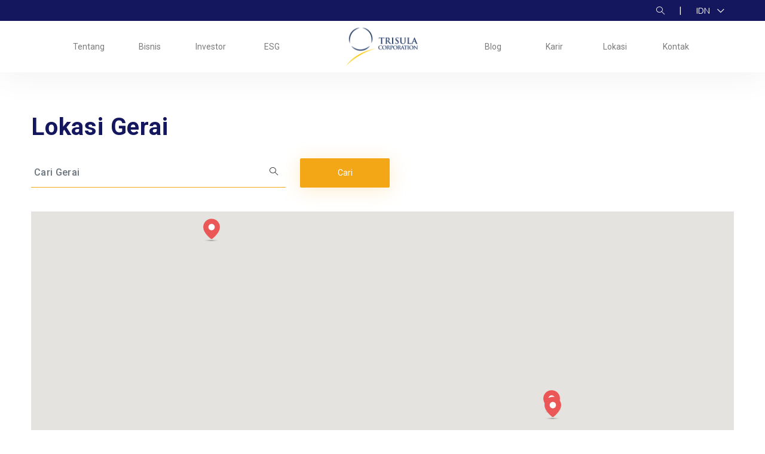

--- FILE ---
content_type: text/html; charset=UTF-8
request_url: https://www.trisula.com/id/store-brand/bellini-id/
body_size: 7991
content:

<!doctype html>
<html lang="id-ID">
<head>
	<meta charset="UTF-8">
	<meta name="viewport" content="width=device-width, initial-scale=1">
	<link rel="profile" href="https://gmpg.org/xfn/11">

	<title>Bellini &#8211; Trisula Corporation</title>
<meta name='robots' content='max-image-preview:large' />
	<style>img:is([sizes="auto" i], [sizes^="auto," i]) { contain-intrinsic-size: 3000px 1500px }</style>
	<link rel="alternate" hreflang="en" href="https://www.trisula.com/store-brand/bellini/" />
<link rel="alternate" hreflang="id" href="https://www.trisula.com/id/store-brand/bellini-id/" />
<link rel="alternate" hreflang="x-default" href="https://www.trisula.com/store-brand/bellini/" />
<link rel='dns-prefetch' href='//maps.googleapis.com' />
<link rel="alternate" type="application/rss+xml" title="Trisula Corporation &raquo; Feed" href="https://www.trisula.com/id/feed/" />
<link rel="alternate" type="application/rss+xml" title="Umpan Trisula Corporation &raquo; Bellini Store Brand" href="https://www.trisula.com/id/store-brand/bellini-id/feed/" />
<script>
window._wpemojiSettings = {"baseUrl":"https:\/\/s.w.org\/images\/core\/emoji\/16.0.1\/72x72\/","ext":".png","svgUrl":"https:\/\/s.w.org\/images\/core\/emoji\/16.0.1\/svg\/","svgExt":".svg","source":{"concatemoji":"https:\/\/www.trisula.com\/wp-includes\/js\/wp-emoji-release.min.js?ver=6.8.2"}};
/*! This file is auto-generated */
!function(s,n){var o,i,e;function c(e){try{var t={supportTests:e,timestamp:(new Date).valueOf()};sessionStorage.setItem(o,JSON.stringify(t))}catch(e){}}function p(e,t,n){e.clearRect(0,0,e.canvas.width,e.canvas.height),e.fillText(t,0,0);var t=new Uint32Array(e.getImageData(0,0,e.canvas.width,e.canvas.height).data),a=(e.clearRect(0,0,e.canvas.width,e.canvas.height),e.fillText(n,0,0),new Uint32Array(e.getImageData(0,0,e.canvas.width,e.canvas.height).data));return t.every(function(e,t){return e===a[t]})}function u(e,t){e.clearRect(0,0,e.canvas.width,e.canvas.height),e.fillText(t,0,0);for(var n=e.getImageData(16,16,1,1),a=0;a<n.data.length;a++)if(0!==n.data[a])return!1;return!0}function f(e,t,n,a){switch(t){case"flag":return n(e,"\ud83c\udff3\ufe0f\u200d\u26a7\ufe0f","\ud83c\udff3\ufe0f\u200b\u26a7\ufe0f")?!1:!n(e,"\ud83c\udde8\ud83c\uddf6","\ud83c\udde8\u200b\ud83c\uddf6")&&!n(e,"\ud83c\udff4\udb40\udc67\udb40\udc62\udb40\udc65\udb40\udc6e\udb40\udc67\udb40\udc7f","\ud83c\udff4\u200b\udb40\udc67\u200b\udb40\udc62\u200b\udb40\udc65\u200b\udb40\udc6e\u200b\udb40\udc67\u200b\udb40\udc7f");case"emoji":return!a(e,"\ud83e\udedf")}return!1}function g(e,t,n,a){var r="undefined"!=typeof WorkerGlobalScope&&self instanceof WorkerGlobalScope?new OffscreenCanvas(300,150):s.createElement("canvas"),o=r.getContext("2d",{willReadFrequently:!0}),i=(o.textBaseline="top",o.font="600 32px Arial",{});return e.forEach(function(e){i[e]=t(o,e,n,a)}),i}function t(e){var t=s.createElement("script");t.src=e,t.defer=!0,s.head.appendChild(t)}"undefined"!=typeof Promise&&(o="wpEmojiSettingsSupports",i=["flag","emoji"],n.supports={everything:!0,everythingExceptFlag:!0},e=new Promise(function(e){s.addEventListener("DOMContentLoaded",e,{once:!0})}),new Promise(function(t){var n=function(){try{var e=JSON.parse(sessionStorage.getItem(o));if("object"==typeof e&&"number"==typeof e.timestamp&&(new Date).valueOf()<e.timestamp+604800&&"object"==typeof e.supportTests)return e.supportTests}catch(e){}return null}();if(!n){if("undefined"!=typeof Worker&&"undefined"!=typeof OffscreenCanvas&&"undefined"!=typeof URL&&URL.createObjectURL&&"undefined"!=typeof Blob)try{var e="postMessage("+g.toString()+"("+[JSON.stringify(i),f.toString(),p.toString(),u.toString()].join(",")+"));",a=new Blob([e],{type:"text/javascript"}),r=new Worker(URL.createObjectURL(a),{name:"wpTestEmojiSupports"});return void(r.onmessage=function(e){c(n=e.data),r.terminate(),t(n)})}catch(e){}c(n=g(i,f,p,u))}t(n)}).then(function(e){for(var t in e)n.supports[t]=e[t],n.supports.everything=n.supports.everything&&n.supports[t],"flag"!==t&&(n.supports.everythingExceptFlag=n.supports.everythingExceptFlag&&n.supports[t]);n.supports.everythingExceptFlag=n.supports.everythingExceptFlag&&!n.supports.flag,n.DOMReady=!1,n.readyCallback=function(){n.DOMReady=!0}}).then(function(){return e}).then(function(){var e;n.supports.everything||(n.readyCallback(),(e=n.source||{}).concatemoji?t(e.concatemoji):e.wpemoji&&e.twemoji&&(t(e.twemoji),t(e.wpemoji)))}))}((window,document),window._wpemojiSettings);
</script>
<style id='wp-emoji-styles-inline-css'>

	img.wp-smiley, img.emoji {
		display: inline !important;
		border: none !important;
		box-shadow: none !important;
		height: 1em !important;
		width: 1em !important;
		margin: 0 0.07em !important;
		vertical-align: -0.1em !important;
		background: none !important;
		padding: 0 !important;
	}
</style>
<link rel='stylesheet' id='wp-block-library-css' href='https://www.trisula.com/wp-includes/css/dist/block-library/style.min.css?ver=6.8.2' media='all' />
<style id='classic-theme-styles-inline-css'>
/*! This file is auto-generated */
.wp-block-button__link{color:#fff;background-color:#32373c;border-radius:9999px;box-shadow:none;text-decoration:none;padding:calc(.667em + 2px) calc(1.333em + 2px);font-size:1.125em}.wp-block-file__button{background:#32373c;color:#fff;text-decoration:none}
</style>
<style id='global-styles-inline-css'>
:root{--wp--preset--aspect-ratio--square: 1;--wp--preset--aspect-ratio--4-3: 4/3;--wp--preset--aspect-ratio--3-4: 3/4;--wp--preset--aspect-ratio--3-2: 3/2;--wp--preset--aspect-ratio--2-3: 2/3;--wp--preset--aspect-ratio--16-9: 16/9;--wp--preset--aspect-ratio--9-16: 9/16;--wp--preset--color--black: #000000;--wp--preset--color--cyan-bluish-gray: #abb8c3;--wp--preset--color--white: #ffffff;--wp--preset--color--pale-pink: #f78da7;--wp--preset--color--vivid-red: #cf2e2e;--wp--preset--color--luminous-vivid-orange: #ff6900;--wp--preset--color--luminous-vivid-amber: #fcb900;--wp--preset--color--light-green-cyan: #7bdcb5;--wp--preset--color--vivid-green-cyan: #00d084;--wp--preset--color--pale-cyan-blue: #8ed1fc;--wp--preset--color--vivid-cyan-blue: #0693e3;--wp--preset--color--vivid-purple: #9b51e0;--wp--preset--gradient--vivid-cyan-blue-to-vivid-purple: linear-gradient(135deg,rgba(6,147,227,1) 0%,rgb(155,81,224) 100%);--wp--preset--gradient--light-green-cyan-to-vivid-green-cyan: linear-gradient(135deg,rgb(122,220,180) 0%,rgb(0,208,130) 100%);--wp--preset--gradient--luminous-vivid-amber-to-luminous-vivid-orange: linear-gradient(135deg,rgba(252,185,0,1) 0%,rgba(255,105,0,1) 100%);--wp--preset--gradient--luminous-vivid-orange-to-vivid-red: linear-gradient(135deg,rgba(255,105,0,1) 0%,rgb(207,46,46) 100%);--wp--preset--gradient--very-light-gray-to-cyan-bluish-gray: linear-gradient(135deg,rgb(238,238,238) 0%,rgb(169,184,195) 100%);--wp--preset--gradient--cool-to-warm-spectrum: linear-gradient(135deg,rgb(74,234,220) 0%,rgb(151,120,209) 20%,rgb(207,42,186) 40%,rgb(238,44,130) 60%,rgb(251,105,98) 80%,rgb(254,248,76) 100%);--wp--preset--gradient--blush-light-purple: linear-gradient(135deg,rgb(255,206,236) 0%,rgb(152,150,240) 100%);--wp--preset--gradient--blush-bordeaux: linear-gradient(135deg,rgb(254,205,165) 0%,rgb(254,45,45) 50%,rgb(107,0,62) 100%);--wp--preset--gradient--luminous-dusk: linear-gradient(135deg,rgb(255,203,112) 0%,rgb(199,81,192) 50%,rgb(65,88,208) 100%);--wp--preset--gradient--pale-ocean: linear-gradient(135deg,rgb(255,245,203) 0%,rgb(182,227,212) 50%,rgb(51,167,181) 100%);--wp--preset--gradient--electric-grass: linear-gradient(135deg,rgb(202,248,128) 0%,rgb(113,206,126) 100%);--wp--preset--gradient--midnight: linear-gradient(135deg,rgb(2,3,129) 0%,rgb(40,116,252) 100%);--wp--preset--font-size--small: 13px;--wp--preset--font-size--medium: 20px;--wp--preset--font-size--large: 36px;--wp--preset--font-size--x-large: 42px;--wp--preset--spacing--20: 0.44rem;--wp--preset--spacing--30: 0.67rem;--wp--preset--spacing--40: 1rem;--wp--preset--spacing--50: 1.5rem;--wp--preset--spacing--60: 2.25rem;--wp--preset--spacing--70: 3.38rem;--wp--preset--spacing--80: 5.06rem;--wp--preset--shadow--natural: 6px 6px 9px rgba(0, 0, 0, 0.2);--wp--preset--shadow--deep: 12px 12px 50px rgba(0, 0, 0, 0.4);--wp--preset--shadow--sharp: 6px 6px 0px rgba(0, 0, 0, 0.2);--wp--preset--shadow--outlined: 6px 6px 0px -3px rgba(255, 255, 255, 1), 6px 6px rgba(0, 0, 0, 1);--wp--preset--shadow--crisp: 6px 6px 0px rgba(0, 0, 0, 1);}:where(.is-layout-flex){gap: 0.5em;}:where(.is-layout-grid){gap: 0.5em;}body .is-layout-flex{display: flex;}.is-layout-flex{flex-wrap: wrap;align-items: center;}.is-layout-flex > :is(*, div){margin: 0;}body .is-layout-grid{display: grid;}.is-layout-grid > :is(*, div){margin: 0;}:where(.wp-block-columns.is-layout-flex){gap: 2em;}:where(.wp-block-columns.is-layout-grid){gap: 2em;}:where(.wp-block-post-template.is-layout-flex){gap: 1.25em;}:where(.wp-block-post-template.is-layout-grid){gap: 1.25em;}.has-black-color{color: var(--wp--preset--color--black) !important;}.has-cyan-bluish-gray-color{color: var(--wp--preset--color--cyan-bluish-gray) !important;}.has-white-color{color: var(--wp--preset--color--white) !important;}.has-pale-pink-color{color: var(--wp--preset--color--pale-pink) !important;}.has-vivid-red-color{color: var(--wp--preset--color--vivid-red) !important;}.has-luminous-vivid-orange-color{color: var(--wp--preset--color--luminous-vivid-orange) !important;}.has-luminous-vivid-amber-color{color: var(--wp--preset--color--luminous-vivid-amber) !important;}.has-light-green-cyan-color{color: var(--wp--preset--color--light-green-cyan) !important;}.has-vivid-green-cyan-color{color: var(--wp--preset--color--vivid-green-cyan) !important;}.has-pale-cyan-blue-color{color: var(--wp--preset--color--pale-cyan-blue) !important;}.has-vivid-cyan-blue-color{color: var(--wp--preset--color--vivid-cyan-blue) !important;}.has-vivid-purple-color{color: var(--wp--preset--color--vivid-purple) !important;}.has-black-background-color{background-color: var(--wp--preset--color--black) !important;}.has-cyan-bluish-gray-background-color{background-color: var(--wp--preset--color--cyan-bluish-gray) !important;}.has-white-background-color{background-color: var(--wp--preset--color--white) !important;}.has-pale-pink-background-color{background-color: var(--wp--preset--color--pale-pink) !important;}.has-vivid-red-background-color{background-color: var(--wp--preset--color--vivid-red) !important;}.has-luminous-vivid-orange-background-color{background-color: var(--wp--preset--color--luminous-vivid-orange) !important;}.has-luminous-vivid-amber-background-color{background-color: var(--wp--preset--color--luminous-vivid-amber) !important;}.has-light-green-cyan-background-color{background-color: var(--wp--preset--color--light-green-cyan) !important;}.has-vivid-green-cyan-background-color{background-color: var(--wp--preset--color--vivid-green-cyan) !important;}.has-pale-cyan-blue-background-color{background-color: var(--wp--preset--color--pale-cyan-blue) !important;}.has-vivid-cyan-blue-background-color{background-color: var(--wp--preset--color--vivid-cyan-blue) !important;}.has-vivid-purple-background-color{background-color: var(--wp--preset--color--vivid-purple) !important;}.has-black-border-color{border-color: var(--wp--preset--color--black) !important;}.has-cyan-bluish-gray-border-color{border-color: var(--wp--preset--color--cyan-bluish-gray) !important;}.has-white-border-color{border-color: var(--wp--preset--color--white) !important;}.has-pale-pink-border-color{border-color: var(--wp--preset--color--pale-pink) !important;}.has-vivid-red-border-color{border-color: var(--wp--preset--color--vivid-red) !important;}.has-luminous-vivid-orange-border-color{border-color: var(--wp--preset--color--luminous-vivid-orange) !important;}.has-luminous-vivid-amber-border-color{border-color: var(--wp--preset--color--luminous-vivid-amber) !important;}.has-light-green-cyan-border-color{border-color: var(--wp--preset--color--light-green-cyan) !important;}.has-vivid-green-cyan-border-color{border-color: var(--wp--preset--color--vivid-green-cyan) !important;}.has-pale-cyan-blue-border-color{border-color: var(--wp--preset--color--pale-cyan-blue) !important;}.has-vivid-cyan-blue-border-color{border-color: var(--wp--preset--color--vivid-cyan-blue) !important;}.has-vivid-purple-border-color{border-color: var(--wp--preset--color--vivid-purple) !important;}.has-vivid-cyan-blue-to-vivid-purple-gradient-background{background: var(--wp--preset--gradient--vivid-cyan-blue-to-vivid-purple) !important;}.has-light-green-cyan-to-vivid-green-cyan-gradient-background{background: var(--wp--preset--gradient--light-green-cyan-to-vivid-green-cyan) !important;}.has-luminous-vivid-amber-to-luminous-vivid-orange-gradient-background{background: var(--wp--preset--gradient--luminous-vivid-amber-to-luminous-vivid-orange) !important;}.has-luminous-vivid-orange-to-vivid-red-gradient-background{background: var(--wp--preset--gradient--luminous-vivid-orange-to-vivid-red) !important;}.has-very-light-gray-to-cyan-bluish-gray-gradient-background{background: var(--wp--preset--gradient--very-light-gray-to-cyan-bluish-gray) !important;}.has-cool-to-warm-spectrum-gradient-background{background: var(--wp--preset--gradient--cool-to-warm-spectrum) !important;}.has-blush-light-purple-gradient-background{background: var(--wp--preset--gradient--blush-light-purple) !important;}.has-blush-bordeaux-gradient-background{background: var(--wp--preset--gradient--blush-bordeaux) !important;}.has-luminous-dusk-gradient-background{background: var(--wp--preset--gradient--luminous-dusk) !important;}.has-pale-ocean-gradient-background{background: var(--wp--preset--gradient--pale-ocean) !important;}.has-electric-grass-gradient-background{background: var(--wp--preset--gradient--electric-grass) !important;}.has-midnight-gradient-background{background: var(--wp--preset--gradient--midnight) !important;}.has-small-font-size{font-size: var(--wp--preset--font-size--small) !important;}.has-medium-font-size{font-size: var(--wp--preset--font-size--medium) !important;}.has-large-font-size{font-size: var(--wp--preset--font-size--large) !important;}.has-x-large-font-size{font-size: var(--wp--preset--font-size--x-large) !important;}
:where(.wp-block-post-template.is-layout-flex){gap: 1.25em;}:where(.wp-block-post-template.is-layout-grid){gap: 1.25em;}
:where(.wp-block-columns.is-layout-flex){gap: 2em;}:where(.wp-block-columns.is-layout-grid){gap: 2em;}
:root :where(.wp-block-pullquote){font-size: 1.5em;line-height: 1.6;}
</style>
<link rel='stylesheet' id='contact-form-7-css' href='https://www.trisula.com/wp-content/plugins/contact-form-7/includes/css/styles.css?ver=6.1' media='all' />
<link rel='stylesheet' id='wpml-legacy-horizontal-list-0-css' href='https://www.trisula.com/wp-content/plugins/sitepress-multilingual-cms/templates/language-switchers/legacy-list-horizontal/style.min.css?ver=1' media='all' />
<link rel='stylesheet' id='bootstrap-style-css' href='https://www.trisula.com/wp-content/themes/trisula/css/bootstrap.min.css?ver=6.8.2' media='all' />
<link rel='stylesheet' id='normalize-style-css' href='https://www.trisula.com/wp-content/themes/trisula/css/normalize.css?ver=6.8.2' media='all' />
<link rel='stylesheet' id='selectric-style-css' href='https://www.trisula.com/wp-content/themes/trisula/css/selectric.css?ver=6.8.2' media='all' />
<link rel='stylesheet' id='swiper-style-css' href='https://www.trisula.com/wp-content/themes/trisula/css/swiper.min.css?ver=6.8.2' media='all' />
<link rel='stylesheet' id='aos-style-css' href='https://www.trisula.com/wp-content/themes/trisula/css/aos.css?ver=6.8.2' media='all' />
<link rel='stylesheet' id='magnific-popup-style-css' href='https://www.trisula.com/wp-content/themes/trisula/css/magnific-popup.css?ver=6.8.2' media='all' />
<link rel='stylesheet' id='main-style-css' href='https://www.trisula.com/wp-content/themes/trisula/css/main.css?ver=6.8.2' media='all' />
<link rel='stylesheet' id='trisula-style-css' href='https://www.trisula.com/wp-content/themes/trisula/style.css?ver=1.0.0' media='all' />
<script src="https://www.trisula.com/wp-includes/js/jquery/jquery.min.js?ver=3.7.1" id="jquery-core-js"></script>
<script src="https://www.trisula.com/wp-includes/js/jquery/jquery-migrate.min.js?ver=3.4.1" id="jquery-migrate-js"></script>
<script src="https://www.trisula.com/wp-content/themes/trisula/js/vendor/jquery-3.5.1.min.js?ver=6.8.2" id="jquery-script-js"></script>
<link rel="https://api.w.org/" href="https://www.trisula.com/id/wp-json/" /><link rel="EditURI" type="application/rsd+xml" title="RSD" href="https://www.trisula.com/xmlrpc.php?rsd" />
<meta name="generator" content="WordPress 6.8.2" />
<meta name="generator" content="WPML ver:4.6.15 stt:1,25;" />
<script>
		var scriptElement = document.createElement('script');
	  
		scriptElement.src = 'https://app.fastbots.ai/embed.js';
		scriptElement.setAttribute('data-bot-id', 'cmei8j5g001zmnw1l3x86oln5');
		scriptElement.defer = true;
	  
		document.head.appendChild(scriptElement);
	  </script><meta name="generator" content="Elementor 3.31.2; features: e_font_icon_svg, additional_custom_breakpoints, e_element_cache; settings: css_print_method-external, google_font-enabled, font_display-swap">
			<style>
				.e-con.e-parent:nth-of-type(n+4):not(.e-lazyloaded):not(.e-no-lazyload),
				.e-con.e-parent:nth-of-type(n+4):not(.e-lazyloaded):not(.e-no-lazyload) * {
					background-image: none !important;
				}
				@media screen and (max-height: 1024px) {
					.e-con.e-parent:nth-of-type(n+3):not(.e-lazyloaded):not(.e-no-lazyload),
					.e-con.e-parent:nth-of-type(n+3):not(.e-lazyloaded):not(.e-no-lazyload) * {
						background-image: none !important;
					}
				}
				@media screen and (max-height: 640px) {
					.e-con.e-parent:nth-of-type(n+2):not(.e-lazyloaded):not(.e-no-lazyload),
					.e-con.e-parent:nth-of-type(n+2):not(.e-lazyloaded):not(.e-no-lazyload) * {
						background-image: none !important;
					}
				}
			</style>
			<link rel="icon" href="https://www.trisula.com/wp-content/uploads/2021/09/cropped-favicon-1-32x32.png" sizes="32x32" />
<link rel="icon" href="https://www.trisula.com/wp-content/uploads/2021/09/cropped-favicon-1-192x192.png" sizes="192x192" />
<link rel="apple-touch-icon" href="https://www.trisula.com/wp-content/uploads/2021/09/cropped-favicon-1-180x180.png" />
<meta name="msapplication-TileImage" content="https://www.trisula.com/wp-content/uploads/2021/09/cropped-favicon-1-270x270.png" />
</head>

<body class="archive tax-store-brand term-bellini-id term-86 wp-custom-logo wp-theme-trisula hfeed no-sidebar elementor-default elementor-kit-2651">


<header class="header">
	<div class="header-top">
		<div class="container">
			<div class="ht-inner">
				<div class="box-item-top">
					<div id="for-desktop" class="serach-lang">
						<button class="btn btn-search"><span class="icon-ico-search"></span></button>
						<div class="mx-2">|</div>
						<div class="dropdown">
<button class="btn btn-lang dropdown-toggle" type="button" id="dropdownMenuButton1" data-bs-toggle="dropdown" aria-expanded="false"> IDN </button>
<ul class="dropdown-menu language" aria-labelledby="dropdownMenuButton1">
<a href="https://www.trisula.com/store-brand/bellini/" class="dropdown-item">ENG</a>
<a href="https://www.trisula.com/id/store-brand/bellini-id/" class="dropdown-item">IDN</a>
</ul>
</div>
					</div>
									</div>
			</div>
		</div>
	</div>
	<div class="main-header">
		<div class="container">
			<div class="mh-inner">
				<div class="hp-left">
					<ul class="menubar">
<li class="list-menu">
<a href="https://www.trisula.com/id/tentang/" class="link-menu ">Tentang</a>
</li>
<li class="list-menu">
<a href="https://www.trisula.com/id/bisnis/" class="link-menu ">Bisnis</a>
</li>
<li class="list-menu">
<a href="https://www.trisula.com/id/investor/" class="link-menu ">Investor</a>
</li>
<li class="list-menu">
<a href="https://www.trisula.com/id/esg/" class="link-menu ">ESG</a>
</li>
</ul>
					<div class="for-toogle">
						<button class="btn btn-toggle"><img src="https://www.trisula.com/wp-content/themes/trisula/img/toggle.svg" class="img-fluid"></button>
					</div>
				</div>
				<div class="hp-center">
											<a href="https://www.trisula.com/id/"><img src="https://www.trisula.com/wp-content/uploads/2021/09/logo.svg" class="img-fluid logo" alt="Trisula Corporation"></a>
            						</div>
				<div class="hp-right">
					<ul class="menubar">
<li class="list-menu">
<a href="https://www.trisula.com/id/blog-2/" class="link-menu ">Blog</a>
</li>
<li class="list-menu">
<a href="https://www.trisula.com/id/karir/" class="link-menu ">Karir</a>
</li>
<li class="list-menu">
<a href="https://www.trisula.com/id/lokasi/" class="link-menu ">Lokasi</a>
</li>
<li class="list-menu">
<a href="https://www.trisula.com/id/kontak-2/" class="link-menu ">Kontak</a>
</li>
</ul>
					<div id="for-mobile">
						<div class="serach-lang">
							<button class="btn btn-search"><span class="icon-ico-search"></span></button>
							<div class="mx-2">|</div>
							<div class="dropdown">
<button class="btn btn-lang dropdown-toggle" type="button" id="dropdownMenuButton1" data-bs-toggle="dropdown" aria-expanded="false"> IDN </button>
<ul class="dropdown-menu language" aria-labelledby="dropdownMenuButton1">
<a href="https://www.trisula.com/store-brand/bellini/" class="dropdown-item">ENG</a>
<a href="https://www.trisula.com/id/store-brand/bellini-id/" class="dropdown-item">IDN</a>
</ul>
</div>
						</div>
					</div>
				</div>
			</div>
		</div>
	</div>
</header>


<section class="content" data-aos="fade-in" data-aos-duration="1100">
	<div class="container">
		<div class="section-ttl mb24">Lokasi Gerai</div>
		<form class="mb40" action="https://www.trisula.com/id/store/" method="get">
			<div class="row">
				<div class="col-lg-6">
					<div class="row">
						<div class="col-lg-9">
							<div class="form-job-search">
								<input type="text" class="form-control" name="search" id="search" value="" placeholder="Cari Gerai">
								<div class="for-bsf">
									<button class="btn btn-icon-search"><span class="icon-ico-search"></span></button>
								</div>
							</div>
						</div>
						<div class="col-lg-3">
							<button class="btn btn-orange w-100">Cari</button>
						</div>
					</div>
				</div>
			</div>
		</form>
					<div class="all-map-loc">
	        	<div id="map-location-store" class="acf-map" data-zoom="16">
	        								<div class="marker" data-lat="-6.1939259" data-lng="106.8222158">
							<div class="maps-info">
								<h5>Bellini &#8211; Store 3</h5>
								<span class="spot">
									<img src="https://www.trisula.com/wp-content/themes/trisula/img/mini-pin.png" class="mini-pin">
									Plaza Indonesia Level 2 <br />								</span>
								 
									<img src="https://www.trisula.com/wp-content/uploads/2021/09/belline.jpeg" class="img-map">
									<p>#42A & 42B <br />
Jl. MH Thamrin no. 28-30 <br />
Jakarta Pusat <br />
6221-29923938</p>
															</div>
						</div>
											<div class="marker" data-lat="-6.2246152" data-lng="106.8296141">
							<div class="maps-info">
								<h5>Bellini &#8211; Store 2</h5>
								<span class="spot">
									<img src="https://www.trisula.com/wp-content/themes/trisula/img/mini-pin.png" class="mini-pin">
									Kuningan City , UG Floor # 20A <br />								</span>
								 
									<img src="https://www.trisula.com/wp-content/uploads/2021/09/belline.jpeg" class="img-map">
									<p>Jl. Prof. Dr. Satrio Kav.18 – <br />
Setiabudi, Jakarta Selatan 12940<br />
62-21-30056350</p>
															</div>
						</div>
											<div class="marker" data-lat="-5.4113652417685" data-lng="105.26073970531">
							<div class="maps-info">
								<h5>Bellini &#8211; Store 1</h5>
								<span class="spot">
									<img src="https://www.trisula.com/wp-content/themes/trisula/img/mini-pin.png" class="mini-pin">
									Kemang Village Ground Floor<br />								</span>
								 
									<img src="https://www.trisula.com/wp-content/uploads/2021/09/belline.jpeg" class="img-map">
									<p>Jl. P. Antasari No. 36 Kemang<br />
Jakarta Selatan 12150 <br />
(62-21) 2905 6902 / 03</p>
															</div>
						</div>
						        	</div>
	      	</div>
	      	<div class="brand-ttl">Merek Kami</div>
	      	<div class="wrap-brand mb60">
	      		<div id="brand-slider" class="swiper-container">
	      			<div class="swiper-wrapper">
	      					                        <div class="swiper-slide">
	                            <a href="https://www.trisula.com/id/store-brand/bellini-id/" class="brand-item current">
	                                <img src="https://www.trisula.com/wp-content/uploads/2021/09/logo-1.png" class="img-fluid" alt="">
	                            </a>
	                        </div>

	                    	                        <div class="swiper-slide">
	                            <a href="https://www.trisula.com/id/store-brand/c-pro-id/" class="brand-item ">
	                                <img src="https://www.trisula.com/wp-content/uploads/2021/09/logo-4.png" class="img-fluid" alt="">
	                            </a>
	                        </div>

	                    	                        <div class="swiper-slide">
	                            <a href="https://www.trisula.com/id/store-brand/caterina-id/" class="brand-item ">
	                                <img src="https://www.trisula.com/wp-content/uploads/2021/09/logo-3.png" class="img-fluid" alt="">
	                            </a>
	                        </div>

	                    	                        <div class="swiper-slide">
	                            <a href="https://www.trisula.com/id/store-brand/chitose-id/" class="brand-item ">
	                                <img src="https://www.trisula.com/wp-content/uploads/2021/09/logo-2.png" class="img-fluid" alt="">
	                            </a>
	                        </div>

	                    	                        <div class="swiper-slide">
	                            <a href="https://www.trisula.com/id/store-brand/ciputra-international-id/" class="brand-item ">
	                                <img src="https://www.trisula.com/wp-content/uploads/2021/09/logo-14.png" class="img-fluid" alt="">
	                            </a>
	                        </div>

	                    	                        <div class="swiper-slide">
	                            <a href="https://www.trisula.com/id/store-brand/citra-landmark-id/" class="brand-item ">
	                                <img src="https://www.trisula.com/wp-content/uploads/2021/09/logo-12.png" class="img-fluid" alt="">
	                            </a>
	                        </div>

	                    	                        <div class="swiper-slide">
	                            <a href="https://www.trisula.com/id/store-brand/jack-nicklaus-id/" class="brand-item ">
	                                <img src="https://www.trisula.com/wp-content/uploads/2021/09/logo-7.png" class="img-fluid" alt="">
	                            </a>
	                        </div>

	                    	                        <div class="swiper-slide">
	                            <a href="https://www.trisula.com/id/store-brand/jobb-id/" class="brand-item ">
	                                <img src="https://www.trisula.com/wp-content/uploads/2021/09/logo-5.png" class="img-fluid" alt="">
	                            </a>
	                        </div>

	                    	                        <div class="swiper-slide">
	                            <a href="https://www.trisula.com/id/store-brand/okamura-id/" class="brand-item ">
	                                <img src="https://www.trisula.com/wp-content/uploads/2021/09/logo-6.png" class="img-fluid" alt="">
	                            </a>
	                        </div>

	                    	                        <div class="swiper-slide">
	                            <a href="https://www.trisula.com/id/store-brand/premier-terrace-id/" class="brand-item ">
	                                <img src="https://www.trisula.com/wp-content/uploads/2021/09/logo-10.png" class="img-fluid" alt="">
	                            </a>
	                        </div>

	                    	                        <div class="swiper-slide">
	                            <a href="https://www.trisula.com/id/store-brand/purence-dew-id/" class="brand-item ">
	                                <img src="https://www.trisula.com/wp-content/uploads/2021/09/logo-13.png" class="img-fluid" alt="">
	                            </a>
	                        </div>

	                    	                        <div class="swiper-slide">
	                            <a href="https://www.trisula.com/id/store-brand/the-bale-id/" class="brand-item ">
	                                <img src="https://www.trisula.com/wp-content/uploads/2021/09/logo-9.png" class="img-fluid" alt="">
	                            </a>
	                        </div>

	                    	                        <div class="swiper-slide">
	                            <a href="https://www.trisula.com/id/store-brand/the-menjangan-id/" class="brand-item ">
	                                <img src="https://www.trisula.com/wp-content/uploads/2021/09/logo-11.png" class="img-fluid" alt="">
	                            </a>
	                        </div>

	                    	                        <div class="swiper-slide">
	                            <a href="https://www.trisula.com/id/store-brand/zao-id/" class="brand-item ">
	                                <img src="https://www.trisula.com/wp-content/uploads/2021/09/logo-8.png" class="img-fluid" alt="">
	                            </a>
	                        </div>

	                    	      			</div>
	      		</div>
	      		<div class="brand swiper-button-next"></div>
	      		<div class="brand swiper-button-prev"></div>
	      	</div>
	      	<div class="address-loc-all">
	      		<div class="row">
	      									<div class="col-xl-3 col-sm-4 col-md-3">
		      				<div class="inner-loc">
		      					<div class="roboto mb-2 font-dark font-500">Bellini &#8211; Store 3</div>
		      					<p>Plaza Indonesia Level 2 <br />
#42A & 42B <br />
Jl. MH Thamrin no. 28-30 <br />
Jakarta Pusat <br />
6221-29923938</p>
		      				</div>
		      			</div>
											<div class="col-xl-3 col-sm-4 col-md-3">
		      				<div class="inner-loc">
		      					<div class="roboto mb-2 font-dark font-500">Bellini &#8211; Store 2</div>
		      					<p>Kuningan City , UG Floor # 20A <br />
Jl. Prof. Dr. Satrio Kav.18 – <br />
Setiabudi, Jakarta Selatan 12940<br />
62-21-30056350</p>
		      				</div>
		      			</div>
											<div class="col-xl-3 col-sm-4 col-md-3">
		      				<div class="inner-loc">
		      					<div class="roboto mb-2 font-dark font-500">Bellini &#8211; Store 1</div>
		      					<p>Kemang Village Ground Floor<br />
Jl. P. Antasari No. 36 Kemang<br />
Jakarta Selatan 12150 <br />
(62-21) 2905 6902 / 03</p>
		      				</div>
		      			</div>
						      		</div>

	      			      	</div>
	        </div>
</section>
<footer class="footer">
	<div class="container">
		<div class="footer-top">
							<div class="footer-item logo-bottom">
					<a href="https://www.trisula.com/id/"><img src="https://www.trisula.com/wp-content/uploads/2021/09/logo-white.svg" class="img-fluid" alt="Trisula Corporation"></a>
				</div>
										<div class="footer-item">
					<div class="fi-inner">
						<div class="icon-footer-top">
							<span class="icon-ico-plane"></span>
						</div>
						<div class="text-ft">
							Jl. Lingkar Luar Barat Blok A No. 1 Rawa Buaya, Cengkareng Jakarta 11740, Indonesia						</div>
					</div>
				</div>
										<div class="footer-item">
					<div class="fi-inner">
						<div class="icon-footer-top">
							<span class="icon-ico-call"></span>
						</div>
						<div class="text-ft">
							<p>P: +62 21 5835 7377</p>
															<p>F: +62 21 5835 8033</p>
													</div>
					</div>
				</div>
						<div class="footer-item for-social">
									<div class="fi-inner">
						<div class="icon-footer-top">
							<span class="icon-ico-mail"></span>
						</div>
						<div class="text-ft">
							<p>inquiry@trisula.com</p>
						</div>
					</div>
								<ul class="social">
											<li>
							<a href="https://www.facebook.com/TrisulaCorporationID" target="_blank" class="social-icon">
								<span class="icon-ico-facebook"></span>
							</a>
						</li>
																<li>
							<a href="https://www.instagram.com/trisulacorporation" target="_blank" class="social-icon">
								<span class="icon-ico-intagram"></span>
							</a>
						</li>
																<li>
							<a href="https://www.youtube.com/channel/UCPSr1cm1QjmWDpQ62nl3d0g" target="_blank" class="social-icon">
								<span class="icon-ico-youtube"></span>
							</a>
						</li>
														</ul>
			</div>
		</div>
		<div class="footer-copy">
			© Trisula Corporation 2022		</div>
	</div>
</footer>

<div class="popupoverlay">
	<div class="mobile-menu">
		<div class="inner-mobile-menu">
			<div class="mm-head">
				<div class="box-head-content">
											<img src="https://www.trisula.com/wp-content/uploads/2021/09/logo.svg" class="img-fluid" alt="Trisula Corporation">
            							<button class="btn btn-close"></button>
				</div>
			</div>
			<div class="mm-content">
				<ul class="menu-mobile-list">
<li>
<a href="https://www.trisula.com/id/tentang/" class="link-mm">Tentang</a>
</li>
<li>
<a href="https://www.trisula.com/id/bisnis/" class="link-mm">Bisnis</a>
</li>
<li>
<a href="https://www.trisula.com/id/investor/" class="link-mm">Investor</a>
</li>
<li>
<a href="https://www.trisula.com/id/esg/" class="link-mm">ESG</a>
</li>
<li>
<a href="https://www.trisula.com/id/blog-2/" class="link-mm">Blog</a>
</li>
<li>
<a href="https://www.trisula.com/id/karir/" class="link-mm">Karir</a>
</li>
<li>
<a href="https://www.trisula.com/id/lokasi/" class="link-mm">Lokasi</a>
</li>
<li>
<a href="https://www.trisula.com/id/kontak-2/" class="link-mm">Kontak</a>
</li>
</ul>
			</div>
			<div class="mm-footer">
				<p class="font-medium">Follow us :</p>
				<ul class="social mm">
											<li>
							<a href="https://www.facebook.com/TrisulaCorporationID" target="_blank" class="social-icon">
								<span class="icon-ico-facebook"></span>
							</a>
						</li>
																<li>
							<a href="https://www.instagram.com/trisulacorporation" target="_blank" class="social-icon">
								<span class="icon-ico-intagram"></span>
							</a>
						</li>
																<li>
							<a href="https://www.youtube.com/channel/UCPSr1cm1QjmWDpQ62nl3d0g" target="_blank" class="social-icon">
								<span class="icon-ico-youtube"></span>
							</a>
						</li>
																<li>
							<a href="" target="_blank" class="social-icon">
								<span class="icon-ico-plane"></span>
							</a>
						</li>
									</ul>
			</div>
		</div>
	</div>
</div>

<div class="search-popup">
	<div class="inner-search">
		<div class="close-search">
			<button class="btn btn-close"></button>
		</div>
		<h4 class="font-medium text-center roboto grey mb-3">Search Here</h4>
		<form class="form-search" method="get" action="https://www.trisula.com/id/">
	<div class="row">
		<div class="col-lg-10 col-sm-8">
			<div class="form-search-popup">
				<input type="text" class="form-control" name="s" id="inputSearch" placeholder="Type Here">
			</div>
		</div>
		<div class="col-lg-2 col-sm-4">
			<button class="btn btn-orange w-100">Cari</button>
		</div>
	</div>
</form>	</div>
</div>

<script type="speculationrules">
{"prefetch":[{"source":"document","where":{"and":[{"href_matches":"\/id\/*"},{"not":{"href_matches":["\/wp-*.php","\/wp-admin\/*","\/wp-content\/uploads\/*","\/wp-content\/*","\/wp-content\/plugins\/*","\/wp-content\/themes\/trisula\/*","\/id\/*\\?(.+)"]}},{"not":{"selector_matches":"a[rel~=\"nofollow\"]"}},{"not":{"selector_matches":".no-prefetch, .no-prefetch a"}}]},"eagerness":"conservative"}]}
</script>
			<script>
				const lazyloadRunObserver = () => {
					const lazyloadBackgrounds = document.querySelectorAll( `.e-con.e-parent:not(.e-lazyloaded)` );
					const lazyloadBackgroundObserver = new IntersectionObserver( ( entries ) => {
						entries.forEach( ( entry ) => {
							if ( entry.isIntersecting ) {
								let lazyloadBackground = entry.target;
								if( lazyloadBackground ) {
									lazyloadBackground.classList.add( 'e-lazyloaded' );
								}
								lazyloadBackgroundObserver.unobserve( entry.target );
							}
						});
					}, { rootMargin: '200px 0px 200px 0px' } );
					lazyloadBackgrounds.forEach( ( lazyloadBackground ) => {
						lazyloadBackgroundObserver.observe( lazyloadBackground );
					} );
				};
				const events = [
					'DOMContentLoaded',
					'elementor/lazyload/observe',
				];
				events.forEach( ( event ) => {
					document.addEventListener( event, lazyloadRunObserver );
				} );
			</script>
			<script src="https://www.trisula.com/wp-includes/js/dist/hooks.min.js?ver=4d63a3d491d11ffd8ac6" id="wp-hooks-js"></script>
<script src="https://www.trisula.com/wp-includes/js/dist/i18n.min.js?ver=5e580eb46a90c2b997e6" id="wp-i18n-js"></script>
<script id="wp-i18n-js-after">
wp.i18n.setLocaleData( { 'text direction\u0004ltr': [ 'ltr' ] } );
</script>
<script src="https://www.trisula.com/wp-content/plugins/contact-form-7/includes/swv/js/index.js?ver=6.1" id="swv-js"></script>
<script id="contact-form-7-js-before">
var wpcf7 = {
    "api": {
        "root": "https:\/\/www.trisula.com\/id\/wp-json\/",
        "namespace": "contact-form-7\/v1"
    },
    "cached": 1
};
</script>
<script src="https://www.trisula.com/wp-content/plugins/contact-form-7/includes/js/index.js?ver=6.1" id="contact-form-7-js"></script>
<script src="https://www.trisula.com/wp-content/themes/trisula/js/vendor/bootstrap.bundle.min.js?ver=6.8.2" id="bootstrap-script-js"></script>
<script src="https://www.trisula.com/wp-content/themes/trisula/js/vendor/modernizr-3.11.2.min.js?ver=6.8.2" id="modernizr-script-js"></script>
<script src="https://www.trisula.com/wp-content/themes/trisula/js/vendor/swiper.min.js?ver=6.8.2" id="swiper-script-js"></script>
<script src="https://www.trisula.com/wp-content/themes/trisula/js/vendor/jquery.selectric.min.js?ver=6.8.2" id="selectric-script-js"></script>
<script src="https://www.trisula.com/wp-content/themes/trisula/js/vendor/aos.js?ver=6.8.2" id="aos-script-js"></script>
<script src="https://www.trisula.com/wp-content/themes/trisula/js/vendor/jquery.magnific-popup.js?ver=6.8.2" id="magnific-popup-script-js"></script>
<script src="https://www.trisula.com/wp-content/themes/trisula/js/vendor/in-view.js?ver=6.8.2" id="in-view-script-js"></script>
<script src="https://www.trisula.com/wp-content/themes/trisula/js/plugins.js?ver=6.8.2" id="plugins-script-js"></script>
<script src="https://www.trisula.com/wp-content/themes/trisula/js/main.js?ver=6.8.2" id="main-script-js"></script>
<script src="https://www.trisula.com/wp-content/themes/trisula/js/list.min.js?ver=6.8.2" id="list-script-js"></script>
<script src="https://maps.googleapis.com/maps/api/js?key=AIzaSyCBkW3l4xJIvrDcLskksqmaJ8g1oZZBKLQ&amp;ver=6.8.2" id="google-api-script-js"></script>
<script src="https://www.trisula.com/wp-content/themes/trisula/js/google-map.js?ver=6.8.2" id="google-map-script-js"></script>
<script src="https://www.trisula.com/wp-content/themes/trisula/js/template/blog.js?ver=6.8.2" id="blog-script-js"></script>
<script src="https://www.trisula.com/wp-content/themes/trisula/js/custom.js?ver=6.8.2" id="custom-script-js"></script>

</body>
</html>


--- FILE ---
content_type: text/css
request_url: https://www.trisula.com/wp-content/themes/trisula/css/selectric.css?ver=6.8.2
body_size: 1131
content:
/*======================================
  Selectric v1.13.0
======================================*/

.selectric-wrapper {
  position: relative;
  cursor: pointer;
}

.selectric-responsive {
  width: 100%;
}

.selectric {
  border: 1px solid #F3A717;
  border-radius: 2px;
  background: transparent;
  position: relative;
  overflow: hidden;
}

.selectric .label {
  display: block;
  white-space: nowrap;
  overflow: hidden;
  background-color: #F3A717;
  text-overflow: ellipsis;
  margin: 0 38px 0 0px;
  position: relative;
  font-size: 14px;
  min-width: 190px;
  font-weight: 600;
  padding: 12px 12px;
  line-height: 21px;
  color: #fff;
  height: auto;
  -webkit-user-select: none;
     -moz-user-select: none;
      -ms-user-select: none;
          user-select: none;
}
.selectric-open .selectric{
  border-radius: 2px 2px 0 0;
}

.selectric .button {
  display: block;
  position: absolute;
  right: 0;
  top: 0;
  width: 45px;
  height: 100%;
  z-index: 1;
  line-height: 45px;
  font-weight: 300;
  background-color: #F3A717;
  color: #fff;
  text-align: center;
  font-family: "icomoon";
}

.selectric .button:after {
  content: " ";
  position: absolute;
  top: 0;
  right: 0;
  bottom: 0;
  left: 0;
  margin: auto;
  width: 0;
  height: 0;
  border: 4px solid transparent;
  border-top-color: #fff;
  border-bottom: none;
}

.selectric-focus .selectric {
  border-color: #F3A717;
}

.selectric-hover .selectric {
  border-color: #F3A717;
}

.selectric-hover .selectric .button {
  color: #fff;
}

.selectric-hover .selectric .button:after {
  border-top-color: #fff;
}

.selectric-open {
  z-index: 9999;
}

.selectric-open .selectric {
  border-color: #F3A717;
}

.selectric-open .selectric-items {
  display: block;
}

.selectric-disabled {
  filter: alpha(opacity=50);
  opacity: 0.5;
  cursor: default;
  -webkit-user-select: none;
     -moz-user-select: none;
      -ms-user-select: none;
          user-select: none;
}

.selectric-hide-select {
  position: relative;
  overflow: hidden;
  width: 0;
  height: 0;
}

.selectric-hide-select select {
  position: absolute;
  left: -100%;
}

.selectric-hide-select.selectric-is-native {
  position: absolute;
  width: 100%;
  height: 100%;
  z-index: 10;
}

.selectric-hide-select.selectric-is-native select {
  position: absolute;
  top: 0;
  left: 0;
  right: 0;
  height: 100%;
  width: 100%;
  border: none;
  z-index: 1;
  box-sizing: border-box;
  opacity: 0;
}

.selectric-input {
  position: absolute !important;
  top: 0 !important;
  left: 0 !important;
  overflow: hidden !important;
  clip: rect(0, 0, 0, 0) !important;
  margin: 0 !important;
  padding: 0 !important;
  width: 1px !important;
  height: 1px !important;
  outline: none !important;
  border: none !important;
  *font: 0/0 a !important;
  background: none !important;
}

.selectric-temp-show {
  position: absolute !important;
  visibility: hidden !important;
  display: block !important;
}

/* Items box */
.selectric-items {
  display: none;
  min-width: 190px;
  border-radius: 0px 0px 2px 2px; 
  position: absolute;
  top: 100%;
  left: 0;
  background: #fff;
  border: 1px solid #F3A717;
  z-index: -1;
  filter: drop-shadow(0px 4px 12px rgba(20, 22, 94, 0.08));
}

.selectric-items .selectric-scroll {
  height: 100%;
  overflow: auto;
}

.selectric-above .selectric-items {
  top: auto;
  bottom: 100%;
}

.selectric-items ul, .selectric-items li {
  list-style: none;
  padding: 0;
  margin: 0;
  font-size: 14px;
  line-height: 20px;
  min-height: 20px;
}

.selectric-items li {
  display: block;
  padding: 10px;
  color: #262626;
  cursor: pointer;
}

.selectric-items li:first-child {
  display: none;
}

.selectric-items li.selected {
  background: #fff;
  color: #F3A717;
  font-weight: bold;
}

.selectric-items li.highlighted {
  background: #fff7e8;
  color: #F3A717;
}

.selectric-items li:hover {
  background: #fff7e8;
  color: #262626;
}

.selectric-items .disabled {
  filter: alpha(opacity=50);
  opacity: 0.5;
  cursor: default !important;
  background: none !important;
  color: #666 !important;
  -webkit-user-select: none;
     -moz-user-select: none;
      -ms-user-select: none;
          user-select: none;
}

.selectric-items .selectric-group .selectric-group-label {
  font-weight: bold;
  padding-left: 10px;
  cursor: default;
  -webkit-user-select: none;
     -moz-user-select: none;
      -ms-user-select: none;
          user-select: none;
  background: none;
  color: #444;
}

.selectric-items .selectric-group.disabled li {
  filter: alpha(opacity=100);
  opacity: 1;
}

.selectric-items .selectric-group li {
  padding-left: 25px;
}


--- FILE ---
content_type: text/css
request_url: https://www.trisula.com/wp-content/themes/trisula/style.css?ver=1.0.0
body_size: 726
content:
/*!
Theme Name: Trisula
Theme URI: http://underscores.me/
Author: Vodjo
Author URI: https://www.vodjo.com
Description: Theme for Trisula Corporation
Version: 1.0.0
Tested up to: 5.4
Requires PHP: 5.6
License: GNU General Public License v2 or later
License URI: LICENSE
Text Domain: trisula
Tags: custom-background, custom-logo, custom-menu, featured-images, threaded-comments, translation-ready

This theme, like WordPress, is licensed under the GPL.
Use it to make something cool, have fun, and share what you've learned.

Trisula is based on Underscores https://underscores.me/, (C) 2012-2020 Automattic, Inc.
Underscores is distributed under the terms of the GNU GPL v2 or later.

Normalizing styles have been helped along thanks to the fine work of
Nicolas Gallagher and Jonathan Neal https://necolas.github.io/normalize.css/
*/

.wpcf7-form .ajax-loader {
    display: none !important;
}

.wpcf7 form .wpcf7-response-output {
    margin-left: 0;
    margin-right: 0;
    margin-bottom: 0;
}

.custom-file-upload .wpcf7-form-control-wrap {
    width: 100%;
}

.pager a.disabled {
    pointer-events: none;
    cursor: auto;
}

.box-white iframe {
    top: 0;
    left: 0;
    bottom: 0;
    right: 0;
    width: 100% !important;
}

.box-share .inner-share .btn-for-share {
    cursor: default;
}

--- FILE ---
content_type: text/javascript
request_url: https://www.trisula.com/wp-content/themes/trisula/js/vendor/in-view.js?ver=6.8.2
body_size: 2724
content:
/*!
 * in-view 0.6.1 - Get notified when a DOM element enters or exits the viewport.
 * Copyright (c) 2016 Cam Wiegert <cam@camwiegert.com> - https://camwiegert.github.io/in-view
 * License: MIT
 */
!(function (t, e) {
    "object" == typeof exports && "object" == typeof module ? (module.exports = e()) : "function" == typeof define && define.amd ? define([], e) : "object" == typeof exports ? (exports.inView = e()) : (t.inView = e());
})(this, function () {
    return (function (t) {
        function e(r) {
            if (n[r]) return n[r].exports;
            var i = (n[r] = { exports: {}, id: r, loaded: !1 });
            return t[r].call(i.exports, i, i.exports, e), (i.loaded = !0), i.exports;
        }
        var n = {};
        return (e.m = t), (e.c = n), (e.p = ""), e(0);
    })([
        function (t, e, n) {
            "use strict";
            function r(t) {
                return t && t.__esModule ? t : { default: t };
            }
            var i = n(2),
                o = r(i);
            t.exports = o["default"];
        },
        function (t, e) {
            function n(t) {
                var e = typeof t;
                return null != t && ("object" == e || "function" == e);
            }
            t.exports = n;
        },
        function (t, e, n) {
            "use strict";
            function r(t) {
                return t && t.__esModule ? t : { default: t };
            }
            Object.defineProperty(e, "__esModule", { value: !0 });
            var i = n(9),
                o = r(i),
                u = n(3),
                f = r(u),
                s = n(4),
                c = function () {
                    if ("undefined" != typeof window) {
                        var t = 100,
                            e = ["scroll", "resize", "load"],
                            n = { history: [] },
                            r = { offset: {}, threshold: 0, test: s.inViewport },
                            i = (0, o["default"])(function () {
                                n.history.forEach(function (t) {
                                    n[t].check();
                                });
                            }, t);
                        e.forEach(function (t) {
                            return addEventListener(t, i);
                        }),
                            window.MutationObserver &&
                            addEventListener("DOMContentLoaded", function () {
                                new MutationObserver(i).observe(document.body, { attributes: !0, childList: !0, subtree: !0 });
                            });
                        var u = function (t) {
                            if ("string" == typeof t) {
                                var e = [].slice.call(document.querySelectorAll(t));
                                return n.history.indexOf(t) > -1 ? (n[t].elements = e) : ((n[t] = (0, f["default"])(e, r)), n.history.push(t)), n[t];
                            }
                        };
                        return (
                            (u.offset = function (t) {
                                if (void 0 === t) return r.offset;
                                var e = function (t) {
                                    return "number" == typeof t;
                                };
                                return (
                                    ["top", "right", "bottom", "left"].forEach(
                                        e(t)
                                            ? function (e) {
                                                return (r.offset[e] = t);
                                            }
                                            : function (n) {
                                                return e(t[n]) ? (r.offset[n] = t[n]) : null;
                                            }
                                    ),
                                    r.offset
                                );
                            }),
                            (u.threshold = function (t) {
                                return "number" == typeof t && t >= 0 && t <= 1 ? (r.threshold = t) : r.threshold;
                            }),
                            (u.test = function (t) {
                                return "function" == typeof t ? (r.test = t) : r.test;
                            }),
                            (u.is = function (t) {
                                return r.test(t, r);
                            }),
                            u.offset(0),
                            u
                        );
                    }
                };
            e["default"] = c();
        },
        function (t, e) {
            "use strict";
            function n(t, e) {
                if (!(t instanceof e)) throw new TypeError("Cannot call a class as a function");
            }
            Object.defineProperty(e, "__esModule", { value: !0 });
            var r = (function () {
                function t(t, e) {
                    for (var n = 0; n < e.length; n++) {
                        var r = e[n];
                        (r.enumerable = r.enumerable || !1), (r.configurable = !0), "value" in r && (r.writable = !0), Object.defineProperty(t, r.key, r);
                    }
                }
                return function (e, n, r) {
                    return n && t(e.prototype, n), r && t(e, r), e;
                };
            })(),
                i = (function () {
                    function t(e, r) {
                        n(this, t), (this.options = r), (this.elements = e), (this.current = []), (this.handlers = { enter: [], exit: [] }), (this.singles = { enter: [], exit: [] });
                    }
                    return (
                        r(t, [
                            {
                                key: "check",
                                value: function () {
                                    var t = this;
                                    return (
                                        this.elements.forEach(function (e) {
                                            var n = t.options.test(e, t.options),
                                                r = t.current.indexOf(e),
                                                i = r > -1,
                                                o = n && !i,
                                                u = !n && i;
                                            o && (t.current.push(e), t.emit("enter", e)), u && (t.current.splice(r, 1), t.emit("exit", e));
                                        }),
                                        this
                                    );
                                },
                            },
                            {
                                key: "on",
                                value: function (t, e) {
                                    return this.handlers[t].push(e), this;
                                },
                            },
                            {
                                key: "once",
                                value: function (t, e) {
                                    return this.singles[t].unshift(e), this;
                                },
                            },
                            {
                                key: "emit",
                                value: function (t, e) {
                                    for (; this.singles[t].length;) this.singles[t].pop()(e);
                                    for (var n = this.handlers[t].length; --n > -1;) this.handlers[t][n](e);
                                    return this;
                                },
                            },
                        ]),
                        t
                    );
                })();
            e["default"] = function (t, e) {
                return new i(t, e);
            };
        },
        function (t, e) {
            "use strict";
            function n(t, e) {
                var n = t.getBoundingClientRect(),
                    r = n.top,
                    i = n.right,
                    o = n.bottom,
                    u = n.left,
                    f = n.width,
                    s = n.height,
                    c = { t: o, r: window.innerWidth - u, b: window.innerHeight - r, l: i },
                    a = { x: e.threshold * f, y: e.threshold * s };
                return c.t > e.offset.top + a.y && c.r > e.offset.right + a.x && c.b > e.offset.bottom + a.y && c.l > e.offset.left + a.x;
            }
            Object.defineProperty(e, "__esModule", { value: !0 }), (e.inViewport = n);
        },
        function (t, e) {
            (function (e) {
                var n = "object" == typeof e && e && e.Object === Object && e;
                t.exports = n;
            }.call(
                e,
                (function () {
                    return this;
                })()
            ));
        },
        function (t, e, n) {
            var r = n(5),
                i = "object" == typeof self && self && self.Object === Object && self,
                o = r || i || Function("return this")();
            t.exports = o;
        },
        function (t, e, n) {
            function r(t, e, n) {
                function r(e) {
                    var n = x,
                        r = m;
                    return (x = m = void 0), (E = e), (w = t.apply(r, n));
                }
                function a(t) {
                    return (E = t), (j = setTimeout(h, e)), M ? r(t) : w;
                }
                function l(t) {
                    var n = t - O,
                        r = t - E,
                        i = e - n;
                    return _ ? c(i, g - r) : i;
                }
                function d(t) {
                    var n = t - O,
                        r = t - E;
                    return void 0 === O || n >= e || n < 0 || (_ && r >= g);
                }
                function h() {
                    var t = o();
                    return d(t) ? p(t) : void (j = setTimeout(h, l(t)));
                }
                function p(t) {
                    return (j = void 0), T && x ? r(t) : ((x = m = void 0), w);
                }
                function v() {
                    void 0 !== j && clearTimeout(j), (E = 0), (x = O = m = j = void 0);
                }
                function y() {
                    return void 0 === j ? w : p(o());
                }
                function b() {
                    var t = o(),
                        n = d(t);
                    if (((x = arguments), (m = this), (O = t), n)) {
                        if (void 0 === j) return a(O);
                        if (_) return (j = setTimeout(h, e)), r(O);
                    }
                    return void 0 === j && (j = setTimeout(h, e)), w;
                }
                var x,
                    m,
                    g,
                    w,
                    j,
                    O,
                    E = 0,
                    M = !1,
                    _ = !1,
                    T = !0;
                if ("function" != typeof t) throw new TypeError(f);
                return (e = u(e) || 0), i(n) && ((M = !!n.leading), (_ = "maxWait" in n), (g = _ ? s(u(n.maxWait) || 0, e) : g), (T = "trailing" in n ? !!n.trailing : T)), (b.cancel = v), (b.flush = y), b;
            }
            var i = n(1),
                o = n(8),
                u = n(10),
                f = "Expected a function",
                s = Math.max,
                c = Math.min;
            t.exports = r;
        },
        function (t, e, n) {
            var r = n(6),
                i = function () {
                    return r.Date.now();
                };
            t.exports = i;
        },
        function (t, e, n) {
            function r(t, e, n) {
                var r = !0,
                    f = !0;
                if ("function" != typeof t) throw new TypeError(u);
                return o(n) && ((r = "leading" in n ? !!n.leading : r), (f = "trailing" in n ? !!n.trailing : f)), i(t, e, { leading: r, maxWait: e, trailing: f });
            }
            var i = n(7),
                o = n(1),
                u = "Expected a function";
            t.exports = r;
        },
        function (t, e) {
            function n(t) {
                return t;
            }
            t.exports = n;
        },
    ]);
});


--- FILE ---
content_type: text/javascript
request_url: https://www.trisula.com/wp-content/themes/trisula/js/main.js?ver=6.8.2
body_size: 1946
content:
var swiper = new Swiper("#hero-slider", {
  slidesPerView: 1,
  spaceBetween: 0,
  autoHeight: true,
  loop: true,
  loopFillGroupWithBlank: false,
  observer: true,
  observeParents: true,
  navigation: {
    nextEl: ".home.swiper-button-next",
    prevEl: ".home.swiper-button-prev",
  },
  autoplay: {
    delay: 8500,
    disableOnInteraction: false,
  },
  pagination: {
    el: ".swiper-pagination",
    clickable: true,
  },
});
var swiper = new Swiper("#brand-slider", {
  slidesPerColumn: 2,
  slidesPerColumnFill: 'row',
  spaceBetween: 15,
  loop: false,
  navigation: {
    nextEl: ".brand.swiper-button-next",
    prevEl: ".brand.swiper-button-prev",
  },
  mousewheel: false,
  keyboard: true,
  breakpoints: {
    "320": {
      slidesPerView: 2,
      mousewheel: true,
      slidesPerColumnFill: "column",
      slidesPerColumn: 1,
      spaceBetween: 15,
    },
    "768": {
      slidesPerView: 4,
    },
    "1024": {
      slidesPerView: 4,
    },
    "1200": {
      slidesPerView: 7,
    },
  }
});
var swiper = new Swiper("#sector-tab", {
  slidesPerColumn: 5,
  slidesPerColumnFill: "row",
  spaceBetween: 25,
  loop: false,
  mousewheel: false,
  keyboard: true,
  breakpoints: {
    "320": {
      slidesPerView: 2,
      slidesPerColumnFill: "column",
      slidesPerColumn: 1,
      spaceBetween: 15,
    },
    "768": {
      slidesPerColumn: 6,
      spaceBetween: 0,
    },
    "1024": {
      slidesPerView: 2,
      spaceBetween: 15,
    },
    "1200": {
      slidesPerView: 2,
    },
  }
});
var swiper = new Swiper("#article-slider", {
  slidesPerView: 4,
  spaceBetween: 24,
  loop: false,
  loopFillGroupWithBlank: false,
  mousewheel: false,
  keyboard: true,
  breakpoints: {
    "320": {
      slidesPerView: 1,
      mousewheel: true,
    },
    "768": {
      slidesPerView: 2,
    },
    "1024": {
      slidesPerView: 3,
    },
    "1200": {
      slidesPerView: 4,
    },
  }
});
var swiper = new Swiper("#tab-award", {
  slidesPerView: 7,
  spaceBetween: 10,
  loop: false,
  mousewheel: false,
  keyboard: true,
  observer: true,
  observeParents: true,
  breakpoints: {
    "320": {
      slidesPerView: 2,
      mousewheel: true,
    },
    "768": {
      slidesPerView: 4,
    },
    "1024": {
      slidesPerView: 4,
    },
    "1200": {
      slidesPerView: 7,
    },
  },
});
var swiper = new Swiper("#cer-one", {
  slidesPerView: 3,
  spaceBetween: 30,
  loop: false,
  mousewheel: false,
  keyboard: true,
  observer: true,
  observeParents: true,
  navigation: {
    nextEl: "#award.swiper-button-next",
    prevEl: "#award.swiper-button-prev",
  },
  breakpoints: {
    "320": {
      slidesPerView: 1,
      mousewheel: true,
    },
    "768": {
      slidesPerView: 2,
    },
    "1024": {
      slidesPerView: 2,
    },
    "1200": {
      slidesPerView: 3,
    },
  },
});
var swiper = new Swiper("#c-reason", {
  slidesPerView: 1,
  spaceBetween: 0,
  loop: true,
  effect: 'fade',
  fadeEffect: {
    crossFade: true
  },
  mousewheel: false,
  keyboard: true,
  observer: true,
  observeParents: true,
  navigation: {
    nextEl: "#a-c.swiper-button-next",
    prevEl: "#a-c.swiper-button-prev",
  },
  pagination: {
    el: ".swiper-pagination",
    clickable: true,
  },
});
var swiper = new Swiper("#product", {
  slidesPerView: 4,
  spaceBetween: 24,
  loop: true,
  loopFillGroupWithBlank: false,
  mousewheel: false,
  keyboard: true,
  observer: true,
  observeParents: true,
  navigation: {
    nextEl: ".product.swiper-button-next",
    prevEl: ".product.swiper-button-prev",
  },
  breakpoints: {
    "320": {
      slidesPerView: 1,
      mousewheel: true,
    },
    "768": {
      slidesPerView: 2,
    },
    "1024": {
      slidesPerView: 3,
    },
    "1200": {
      slidesPerView: 4,
    },
  },
});
$(".btn-toggle").click(function () {
  $('.popupoverlay').addClass("show");
  $('body').addClass("no-scroll");
  $('.mobile-menu').addClass("show");
  $('.bod-popup').addClass("hidden");
});
$(".btn-close").click(function () {
  $('.popupoverlay').removeClass("show");
  $('body').removeClass("no-scroll");
  $('.mobile-menu').removeClass("show");
  $('.search-popup').removeClass("show");
});
$(".btn-search").click(function () {
  $('.search-popup').addClass("show");
  $('body').addClass("no-scroll");
});
$(document).ready(function (e) {
  $(".ceo-pop").click(function (event) {
    $(".popupoverlay").addClass("show");
    $('.bod-popup').removeClass("hidden");
    event.stopPropagation();
  });

  $('.bod-popup').click(function (event) {
    if (!$(event.target).hasClass('link')) {
      $(".popupoverlay").removeClass("show");
      $('.bod-popup').addClass("hidden");
    }
  });
});
$('.tab-link').hover(function () {
  var tab_id = $(this).attr('data-tab');

  $('.tab-link').removeClass('current');
  $('.tabs-content').removeClass('active');

  $(this).addClass('current');
  $("#" + tab_id).addClass('active');
});

AOS.init({
  easing: 'ease-in-out-sine'
});

$('#gallery, #gallery2').each(function () {
  $(this).magnificPopup({
    delegate: 'a',
    type: 'image',
    gallery: {
      enabled: true
    },
    image: {
      titleSrc: function (item) {
        var markup = '';
        if (item.el[0].hasAttribute("data-title")) {
          markup += '<div class="title-award">' + item.el.attr('data-title') + '</div>';
        }

        if (item.el[0].hasAttribute("data-caption")) {
          markup += '<p class="desc-popup">' + item.el.attr('data-caption') + '</p>';
        }
        return markup
      }
    },
  });
});

$('.textile-award').magnificPopup({
  items: [
    {
      src: '#my-popup4',
      type: 'inline'
    },
    {
      src: '#my-popup5',
      type: 'inline'
    },
    {
      src: '#my-popup6',
      type: 'inline'
    }
  ],
  gallery: {
    enabled: true
  },
  type: 'image'
});



inView.offset(50);

inView('.timeline')
  .on('enter', el =>
    el.classList.add('in-view'))
  .on('exit', el =>
    el.classList.remove('in-view'));

var nodes1 = Array.from(document.getElementsByClassName("timeline-badge"));
var nodes2 = Array.from(document.getElementsByClassName("timeline-panel"));
var nodes3 = Array.from(document.getElementsByClassName("timeline-panel-img"));
const nodes = nodes1.concat(nodes2, nodes3);

const cache = {
  viewport: {},
  rects: []
};
window.addEventListener("load", init);

function init() {
  recache();
  document.addEventListener("scroll", throttle(scrollCheck, 10));
  window.addEventListener("resize", debounce(recache, 50));
};

function recache() {
  cache.viewport = {
    width: window.innerWidth,
    height: window.innerHeight
  };
  nodes.forEach((node, i) => {
    cache.rects[i] = rect(node);
  });
  scrollCheck();
}

function scrollCheck() {
  const offset = getScrollOffset();
  const midline = cache.viewport.height * 0.5;
  cache.rects.forEach((rect, i) => {
    nodes[i].classList.toggle("active", rect.y - offset.y < midline);
  });
};

function getScrollOffset() {
  return {
    x: window.pageXOffset,
    y: window.pageYOffset
  };
};

function throttle(fn, limit, context) {
  let wait;
  return function () {
    context = context || this;
    if (!wait) {
      fn.apply(context, arguments);
      wait = true;
      return setTimeout(function () {
        wait = false;
      }, limit);
    }
  };
};

function debounce(fn, limit, u) {
  let e;
  return function () {
    const i = this;
    const o = arguments;
    const a = u && !e;
    clearTimeout(e),
      (e = setTimeout(function () {
        (e = null), u || fn.apply(i, o);
      }, limit)),
      a && fn.apply(i, o);
  };
}

function rect(e) {
  const o = getScrollOffset();
  const r = e.getBoundingClientRect();
  return {
    x: r.left + o.x,
    y: r.top + o.y
  };
};


--- FILE ---
content_type: image/svg+xml
request_url: https://www.trisula.com/wp-content/themes/trisula/img/toggle.svg
body_size: 1184
content:
<svg width="14" height="12" viewBox="0 0 14 12" fill="none" xmlns="http://www.w3.org/2000/svg">
<path d="M0.25 1.5C0.25 1.30109 0.329018 1.11032 0.46967 0.96967C0.610322 0.829018 0.801088 0.75 1 0.75H13C13.1989 0.75 13.3897 0.829018 13.5303 0.96967C13.671 1.11032 13.75 1.30109 13.75 1.5C13.75 1.69891 13.671 1.88968 13.5303 2.03033C13.3897 2.17098 13.1989 2.25 13 2.25H1C0.801088 2.25 0.610322 2.17098 0.46967 2.03033C0.329018 1.88968 0.25 1.69891 0.25 1.5ZM0.25 6C0.25 5.80109 0.329018 5.61032 0.46967 5.46967C0.610322 5.32902 0.801088 5.25 1 5.25H13C13.1989 5.25 13.3897 5.32902 13.5303 5.46967C13.671 5.61032 13.75 5.80109 13.75 6C13.75 6.19891 13.671 6.38968 13.5303 6.53033C13.3897 6.67098 13.1989 6.75 13 6.75H1C0.801088 6.75 0.610322 6.67098 0.46967 6.53033C0.329018 6.38968 0.25 6.19891 0.25 6ZM0.25 10.5C0.25 10.3011 0.329018 10.1103 0.46967 9.96967C0.610322 9.82902 0.801088 9.75 1 9.75H13C13.1989 9.75 13.3897 9.82902 13.5303 9.96967C13.671 10.1103 13.75 10.3011 13.75 10.5C13.75 10.6989 13.671 10.8897 13.5303 11.0303C13.3897 11.171 13.1989 11.25 13 11.25H1C0.801088 11.25 0.610322 11.171 0.46967 11.0303C0.329018 10.8897 0.25 10.6989 0.25 10.5Z" fill="#14165E"/>
</svg>


--- FILE ---
content_type: text/javascript
request_url: https://www.trisula.com/wp-content/themes/trisula/js/template/blog.js?ver=6.8.2
body_size: 187
content:
$(function () {
    $('.article-filter').selectric({
        onChange: function() {
            var url = $(this).val(); // get selected value
            if (url) { // require a URL
                window.location = url; // redirect
            }
            return false;
        }
    });
});

--- FILE ---
content_type: image/svg+xml
request_url: https://www.trisula.com/wp-content/themes/trisula/img/pin.svg
body_size: 1318
content:
<svg width="31" height="39" viewBox="0 0 31 39" fill="none" xmlns="http://www.w3.org/2000/svg">
<ellipse cx="15.5" cy="36.5" rx="15.5" ry="2.5" fill="url(#paint0_radial)" fill-opacity="0.6"/>
<ellipse cx="16" cy="14.1429" rx="7.14286" ry="7.14286" fill="white"/>
<path d="M15.9999 0.214844C23.6927 0.214844 29.9284 6.45056 29.9284 14.1434C29.9284 20.0291 25.7927 26.4434 17.6284 33.4548C17.1745 33.8448 16.5957 34.059 15.9972 34.0585C15.3987 34.058 14.8203 33.8428 14.367 33.452L13.827 32.9834C6.02415 26.1548 2.07129 19.8977 2.07129 14.1434C2.07129 6.45056 8.307 0.214844 15.9999 0.214844ZM15.9999 8.78627C14.5791 8.78627 13.2164 9.35069 12.2118 10.3553C11.2071 11.36 10.6427 12.7226 10.6427 14.1434C10.6427 15.5642 11.2071 16.9268 12.2118 17.9315C13.2164 18.9361 14.5791 19.5006 15.9999 19.5006C17.4207 19.5006 18.7833 18.9361 19.7879 17.9315C20.7926 16.9268 21.357 15.5642 21.357 14.1434C21.357 12.7226 20.7926 11.36 19.7879 10.3553C18.7833 9.35069 17.4207 8.78627 15.9999 8.78627Z" fill="#EB5757"/>
<defs>
<radialGradient id="paint0_radial" cx="0" cy="0" r="1" gradientUnits="userSpaceOnUse" gradientTransform="translate(15.5 36.5) rotate(90) scale(2.5 15.5)">
<stop offset="0.0625" stop-color="#434343" stop-opacity="0.74"/>
<stop offset="1" stop-color="white" stop-opacity="0"/>
</radialGradient>
</defs>
</svg>


--- FILE ---
content_type: image/svg+xml
request_url: https://www.trisula.com/wp-content/uploads/2021/09/logo-white.svg
body_size: 75751
content:
<svg width="165" height="90" viewBox="0 0 165 90" fill="none" xmlns="http://www.w3.org/2000/svg" xmlns:xlink="http://www.w3.org/1999/xlink">
<rect width="165" height="89.1343" fill="url(#pattern0)"/>
<defs>
<pattern id="pattern0" patternContentUnits="objectBoundingBox" width="1" height="1">
<use xlink:href="#image0" transform="translate(-0.0870388 -0.127846) scale(0.000946074 0.00175131)"/>
</pattern>
<image id="image0" width="1280" height="660" xlink:href="[data-uri]"/>
</defs>
</svg>


--- FILE ---
content_type: image/svg+xml
request_url: https://www.trisula.com/wp-content/uploads/2021/09/logo.svg
body_size: 67749
content:
<svg width="124" height="66" viewBox="0 0 124 66" fill="none" xmlns="http://www.w3.org/2000/svg" xmlns:xlink="http://www.w3.org/1999/xlink">
<rect width="124" height="66" fill="url(#pattern0)"/>
<defs>
<pattern id="pattern0" patternContentUnits="objectBoundingBox" width="1" height="1">
<use xlink:href="#image0" transform="translate(-0.0985646 -0.133215) scale(0.000956938 0.0017762)"/>
</pattern>
<image id="image0" width="1280" height="660" xlink:href="[data-uri]"/>
</defs>
</svg>
